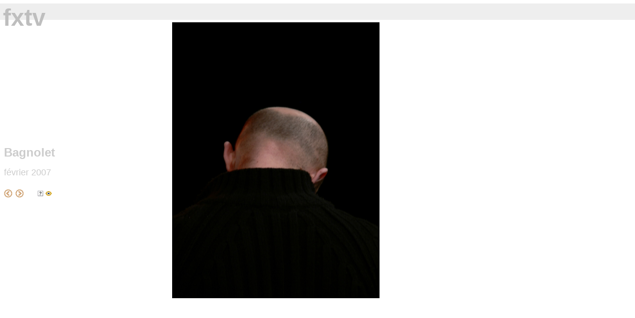

--- FILE ---
content_type: text/html
request_url: http://www.fxtv.fr/index.php?absid=70
body_size: 1239
content:
<html>
<head>
<title>fxtv</title>
<meta name="keywords" content="photo, lumix, panasonic, fz30, anecdote, ennemie, fxtv">
<meta http-equiv="Content-Type" content="text/html; charset=iso-8859-1">
<STYLE TYPE="text/css">
  BODY {margin: 0pt; margin-top: 5pt}
</STYLE>
<script language="JavaScript">
<!--
function MM_reloadPage(init) {  //reloads the window if Nav4 resized
  if (init==true) with (navigator) {if ((appName=="Netscape")&&(parseInt(appVersion)==4)) {
    document.MM_pgW=innerWidth; document.MM_pgH=innerHeight; onresize=MM_reloadPage; }}
  else if (innerWidth!=document.MM_pgW || innerHeight!=document.MM_pgH) location.reload();
}
MM_reloadPage(true);
// -->
</script>
</head>

<body bgcolor="#FFFFFF" text="#000000">
<table width="100%" border="0" cellspacing="0" cellpadding="0" bgcolor="#EEEEEE" height="33">
  <tr> 
    <td height="17">&nbsp;</td>
  </tr>
</table>
<div id="Layer2" style="position:absolute; width:22px; height:25px; z-index:2; left: 7px; top: 381px"><a href="/index.php?absid=66">
<img src="img/prev2.gif" width="18" height="18" align="top" border="0" alt="Pr&eacute;c&eacute;dent"></a></div>
<div id="Layer3" style="position:absolute; width:231px; height:84px; z-index:5; left: 8px; top: 278px"> 
  <p><font face="Arial, Helvetica, sans-serif" size="7" color="#CCCCCC"><b><font size="5">Bagnolet</font></b></font></p>
  <p><font face="Arial, Helvetica, sans-serif" size="4" color="#CCCCCC">février 2007</font></p>
</div>
<div id="Layer4" style="position:absolute; width:20px; height:18px; z-index:3; left: 31px; top: 382px"><a href="/index.php?absid=69">
<img src="img/next2.gif" width="18" height="18" align="top" border="0" alt="Suivant"></a></div>
<div id="Layer7" style="position:absolute; width:16px; height:18px; z-index:12; left: 76px; top: 385px"><a href="/summary.php">
<img src="img/question.jpg" width="11" height="11" border="0" alt="Sommaire"></a></div>
<div id="Layer8" style="position:absolute; width:13px; height:16px; z-index:13; left: 92px; top: 386px"><a href="/index.php">
<img src="img/home6.gif" width="12" height="9" border="0" alt="Accueil"></a></div>

<div id="Layer5" style="position:absolute; width:103px; height:66px; z-index:4; left: 6px; top: 8px"><font face="Arial, Helvetica, sans-serif"><font size="+2"><font color="#A9EF27" size="+7"><b><font color="#BEBEBE">fxtv</font></b></font></font></font></div>
<div id="Layer6" style="position:absolute; width:200px; height:115px; z-index:15; left: 347px; top: 45px">
<img src="img/P1060832__.JPG" width="418" height="557"></div>

<SCRIPT LANGUAGE="JavaScript"> 
window.moveTo(0,0); 
window.resizeTo(screen.availWidth, screen.availHeight); 
</SCRIPT>

<script src="http://www.google-analytics.com/urchin.js" type="text/javascript">
  </script>
  <script type="text/javascript">
  _uacct = "UA-1677328-3";
  urchinTracker();
  </script>
</body>
</html>
 
